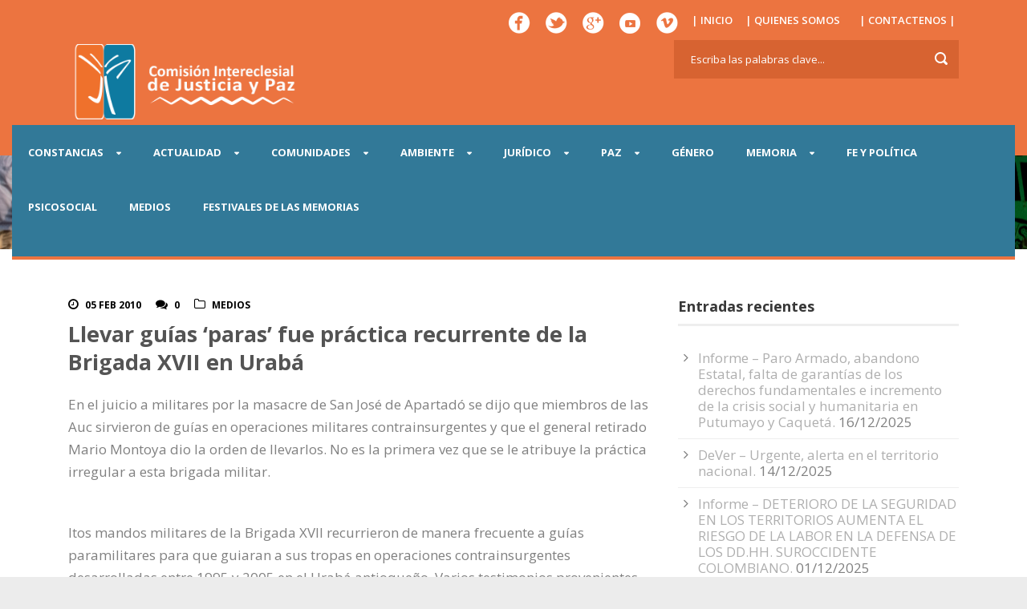

--- FILE ---
content_type: text/css
request_url: https://www.justiciaypazcolombia.com/wp-content/themes/charityhub-child/style.css?ver=bd913a2f2e19ffb501bd7011a5a93076
body_size: 315
content:
/*
Theme Name: Charity Hub Child
Theme URI: http://themes.goodlayers2.com/charityhub
Template: charityhub
Author: Goodlayers
Author URI: http://www.goodlayers.com
Description: Charity Hub Wordpress Theme
Tags: white,light,Green,two-columns,fluid-layout,custom-background,custom-colors,featured-images,theme-options
Version: 1.12.1499303841
Updated: 2017-07-06 01:17:21

*/
.gdlr-navigation-container container{
	max-width: 1340px;
}



--- FILE ---
content_type: text/plain
request_url: https://www.google-analytics.com/j/collect?v=1&_v=j102&a=1074724100&t=pageview&_s=1&dl=https%3A%2F%2Fwww.justiciaypazcolombia.com%2Fllevar-guias-paras-fue-practica-recurrente-de-la-brigada-xvii-en-uraba%2F&ul=en-us%40posix&dt=Comisi%C3%B3n%20Intereclesial%20de%20Justicia%20y%20Paz%20%C2%BB%20Llevar%20gu%C3%ADas%20%E2%80%98paras%E2%80%99%20fue%20pr%C3%A1ctica%20recurrente%20de%20la%20Brigada%20XVII%20en%20Urab%C3%A1&sr=1280x720&vp=1280x720&_u=IEBAAEABAAAAACAAI~&jid=1753867110&gjid=495320938&cid=1360943786.1766201427&tid=UA-34183084-1&_gid=319894578.1766201427&_r=1&_slc=1&z=961277629
body_size: -454
content:
2,cG-XDEF6PEYHJ